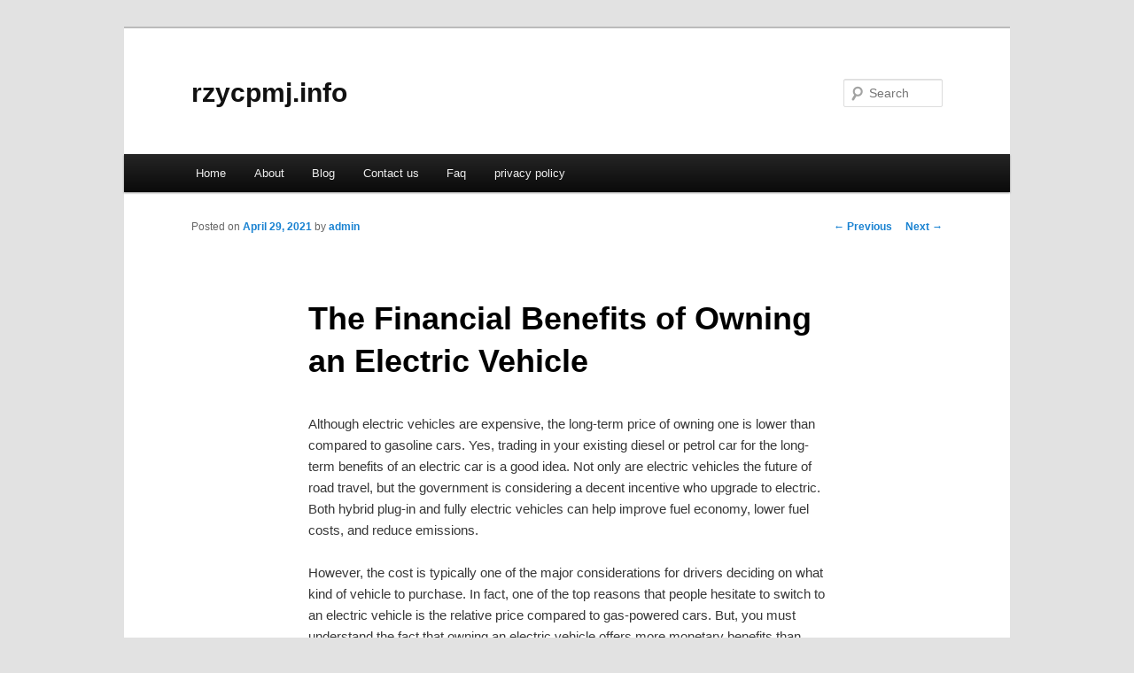

--- FILE ---
content_type: text/html; charset=UTF-8
request_url: http://rzycpmj.info/the-financial-benefits-of-owning-an-electric-vehicle/
body_size: 3865
content:
<!DOCTYPE html>
<!--[if IE 6]>
<html id="ie6" dir="ltr" lang="en-US">
<![endif]-->
<!--[if IE 7]>
<html id="ie7" dir="ltr" lang="en-US">
<![endif]-->
<!--[if IE 8]>
<html id="ie8" dir="ltr" lang="en-US">
<![endif]-->
<!--[if !(IE 6) & !(IE 7) & !(IE 8)]><!-->
<html dir="ltr" lang="en-US">
<!--<![endif]-->
<head>
<meta charset="UTF-8" />
<meta name="viewport" content="width=device-width" />
<title> The Financial Benefits of Owning an Electric Vehicle  | rzycpmj.info</title>
<link rel="profile" href="http://gmpg.org/xfn/11" />
<link rel="stylesheet" type="text/css" media="all" href="http://rzycpmj.info/wp-content/themes/DMC/style.css" />
<link rel="pingback" href="http://rzycpmj.info/xmlrpc.php" />
<!--[if lt IE 9]>
<script src="http://rzycpmj.info/wp-content/themes/DMC/js/html5.js" type="text/javascript"></script>
<![endif]-->
<link rel="alternate" type="application/rss+xml" title="rzycpmj.info &raquo; Feed" href="http://rzycpmj.info/feed/" />
<link rel="alternate" type="application/rss+xml" title="rzycpmj.info &raquo; Comments Feed" href="http://rzycpmj.info/comments/feed/" />
<link rel="EditURI" type="application/rsd+xml" title="RSD" href="http://rzycpmj.info/xmlrpc.php?rsd" />
<link rel="wlwmanifest" type="application/wlwmanifest+xml" href="http://rzycpmj.info/wp-includes/wlwmanifest.xml" /> 
<link rel='index' title='rzycpmj.info' href='http://rzycpmj.info/' />
<link rel='start' title='Swinger Lifestyle Tips for Getting Physical' href='http://rzycpmj.info/swinger-lifestyle-tips-for-getting-physical/' />
<link rel='prev' title='Pick your Fashion handbags' href='http://rzycpmj.info/pick-your-fashion-handbags/' />
<link rel='next' title='Here’s Why You Need to Charge Your Electric Vehicle At Home' href='http://rzycpmj.info/here%e2%80%99s-why-you-need-to-charge-your-electric-vehicle-at-home/' />
<meta name="generator" content="WordPress 3.1.3" />
<link rel='canonical' href='http://rzycpmj.info/the-financial-benefits-of-owning-an-electric-vehicle/' />
<link rel='shortlink' href='http://rzycpmj.info/?p=25' />
</head>

<body class="single single-post postid-25 single-format-standard singular two-column right-sidebar">
<div id="page" class="hfeed">
	<header id="branding" role="banner">
			<hgroup>
				<h1 id="site-title"><span><a href="http://rzycpmj.info/" rel="home">rzycpmj.info</a></span></h1>
				<h2 id="site-description"></h2>
			</hgroup>


								<form method="get" id="searchform" action="http://rzycpmj.info/">
		<label for="s" class="assistive-text">Search</label>
		<input type="text" class="field" name="s" id="s" placeholder="Search" />
		<input type="submit" class="submit" name="submit" id="searchsubmit" value="Search" />
	</form>
			
			<nav id="access" role="navigation">
				<h3 class="assistive-text">Main menu</h3>
								<div class="skip-link"><a class="assistive-text" href="#content">Skip to primary content</a></div>
												<div class="menu"><ul><li ><a href="http://rzycpmj.info/" title="Home">Home</a></li><li class="page_item page-item-6"><a href="http://rzycpmj.info/about/" title="About">About</a></li><li class="page_item page-item-10"><a href="http://rzycpmj.info/blog/" title="Blog">Blog</a></li><li class="page_item page-item-8"><a href="http://rzycpmj.info/contact-us/" title="Contact us">Contact us</a></li><li class="page_item page-item-12"><a href="http://rzycpmj.info/faq/" title="Faq">Faq</a></li><li class="page_item page-item-14"><a href="http://rzycpmj.info/privacy-policy/" title="privacy policy">privacy policy</a></li></ul></div>
			</nav><!-- #access -->
	</header><!-- #branding -->


	<div id="main">

		<div id="primary">
			<div id="content" role="main">

				
					<nav id="nav-single">
						<h3 class="assistive-text">Post navigation</h3>
						<span class="nav-previous"><a href="http://rzycpmj.info/pick-your-fashion-handbags/" rel="prev"><span class="meta-nav">&larr;</span> Previous</a></span>
						<span class="nav-next"><a href="http://rzycpmj.info/here%e2%80%99s-why-you-need-to-charge-your-electric-vehicle-at-home/" rel="next">Next <span class="meta-nav">&rarr;</span></a></span>
					</nav><!-- #nav-single -->

					
<article id="post-25" class="post-25 post type-post status-publish format-standard hentry category-uncategorized tag-benefits tag-electric tag-financial tag-maintenance">
	<header class="entry-header">
		<h1 class="entry-title">The Financial Benefits of Owning an Electric Vehicle</h1>

				<div class="entry-meta">
			<span class="sep">Posted on </span><a href="http://rzycpmj.info/the-financial-benefits-of-owning-an-electric-vehicle/" title="11:31 pm" rel="bookmark"><time class="entry-date" datetime="2021-04-29T23:31:17+00:00">April 29, 2021</time></a><span class="by-author"> <span class="sep"> by </span> <span class="author vcard"><a class="url fn n" href="http://rzycpmj.info/author/admin/" title="View all posts by admin" rel="author">admin</a></span></span>		</div><!-- .entry-meta -->
			</header><!-- .entry-header -->

	<div class="entry-content">
		<p>Although electric vehicles are expensive, the long-term price of owning one is lower than compared to gasoline cars. Yes, trading in your existing diesel or petrol car for the long-term benefits of an electric car is a good idea. Not only are electric vehicles the future of road travel, but the government is considering a decent incentive who upgrade to electric. Both hybrid plug-in and fully electric vehicles can help improve fuel economy, lower fuel costs, and reduce emissions.</p>
<p>However, the cost is typically one of the major considerations for drivers deciding on what kind of vehicle to purchase. In fact, one of the top reasons that people hesitate to switch to an electric vehicle is the relative price compared to gas-powered cars. But, you must understand the fact that owning an electric vehicle offers more monetary benefits than gasoline vehicles. Take a look at some of the financial benefits you’ll reap by owning an electric vehicle:-</p>
<p>EV Owners Are Eligible For Tax Deductions</p>
<p>Yes! Going electric despite the higher upfront cost is considered as an act of being socially responsible. The more drivers switch to an electric vehicle, the less greenhouse gas will be emitted into the atmosphere and reduce its impacts on the environment. This, in turn, brings the global temperature down and contributing to make the world a better place to live in for us and our future generations. For these reasons, electric car owners are eligible for a tax deduction of up to $7,500.</p>
<p>However, the deduction amount varies from one state to another and based on the capacity of the battery used to power the vehicle. On the other hand, there are no tax deductions for gasoline cars, and from a tax perspective, going electric with Nissan is a financially smart option. All you need is electricity and Nissan leaf charging stations to recharge your vehicle.</p>
<p>Low-Cost Maintenance</p>
<p>Gas-powered vehicles consist of lots of complex moving parts and generally require more maintenance than electric vehicles. Petrol and diesel cars need frequent oil and transmission fluid changes, whereas, EVs don’t require it. Fixing gas-powered vehicles can take time and drives up labour costs from the mechanic. On the other hand, EVs come with regenerative brakes. Yes, they use the kinetic energy of the vehicle to decelerate. This, in turn, causes less wear and tear on the brakes, which result in reduced need for brake maintenance as well. Overall, the maintenance cost of EVs is less than petrol and diesel cars.</p>
<p>Costs Less To Power</p>
<p>Petrol and diesel rates are increasing day by day. One of the major benefits of owning an EV is that you don’t have to refuel it. All you need is Nissan leaf charger or Nissan leaf home charger to charge the car. You can charge your Nissan EV anywhere from the comfort of your house, office, or anywhere. It is as simple as that.</p>
<p>EV is the future of the automobile industry. Embrace it and reap the many benefits of being a proud owner of an electric vehicle. </p>
<div class="mads-block"></div>			</div><!-- .entry-content -->

	<footer class="entry-meta">
		This entry was posted in <a href="http://rzycpmj.info/category/uncategorized/" title="View all posts in Uncategorized" rel="category tag">Uncategorized</a> and tagged <a href="http://rzycpmj.info/tag/benefits/" rel="tag">Benefits</a>, <a href="http://rzycpmj.info/tag/electric/" rel="tag">Electric</a>, <a href="http://rzycpmj.info/tag/financial/" rel="tag">Financial</a>, <a href="http://rzycpmj.info/tag/maintenance/" rel="tag">Maintenance</a> by <a href="http://rzycpmj.info/author/admin/">admin</a>. Bookmark the <a href="http://rzycpmj.info/the-financial-benefits-of-owning-an-electric-vehicle/" title="Permalink to The Financial Benefits of Owning an Electric Vehicle" rel="bookmark">permalink</a>.		
			</footer><!-- .entry-meta -->
</article><!-- #post-25 -->

						<div id="comments">
	
	
	
									
</div><!-- #comments -->

				
			</div><!-- #content -->
		</div><!-- #primary -->

<!-- wmm d -->
	</div><!-- #main -->

	<footer id="colophon" role="contentinfo">

			

			<div id="site-generator">
								<center/>
<!-- begin footer -->

<div id="footer">Copyright &copy; 2026 <a href="http://rzycpmj.info" title="rzycpmj.info">rzycpmj.info</a> - All rights reserved

  <div id="credit"></div>
</div>
</div>
<script defer src="https://static.cloudflareinsights.com/beacon.min.js/vcd15cbe7772f49c399c6a5babf22c1241717689176015" integrity="sha512-ZpsOmlRQV6y907TI0dKBHq9Md29nnaEIPlkf84rnaERnq6zvWvPUqr2ft8M1aS28oN72PdrCzSjY4U6VaAw1EQ==" data-cf-beacon='{"version":"2024.11.0","token":"c844f0f7164e48e0ab62f66308cf365e","r":1,"server_timing":{"name":{"cfCacheStatus":true,"cfEdge":true,"cfExtPri":true,"cfL4":true,"cfOrigin":true,"cfSpeedBrain":true},"location_startswith":null}}' crossorigin="anonymous"></script>
</body></html>
			</div>
	</footer><!-- #colophon -->
</div><!-- #page -->


</body>
</html>